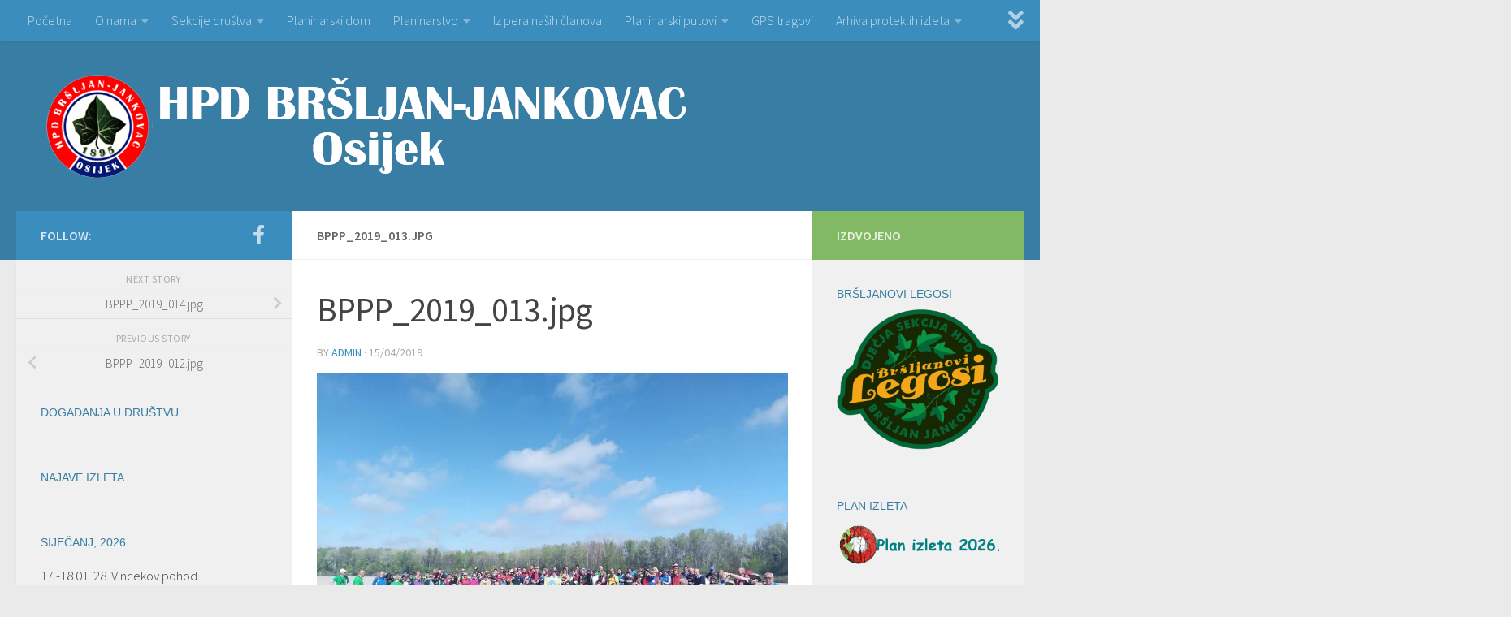

--- FILE ---
content_type: text/html; charset=UTF-8
request_url: https://www.jankovac.hr/gmedia/bppp_2019_013-jpg/
body_size: 58362
content:
<!DOCTYPE html>
<html class="no-js" lang="en-US">
<head>
  <meta charset="UTF-8">
  <meta name="viewport" content="width=device-width, initial-scale=1.0">
  <link rel="profile" href="https://gmpg.org/xfn/11" />
  <link rel="pingback" href="https://www.jankovac.hr/xmlrpc.php">

          <style id="wfc-base-style" type="text/css">
             .wfc-reset-menu-item-first-letter .navbar .nav>li>a:first-letter {font-size: inherit;}.format-icon:before {color: #5A5A5A;}article .format-icon.tc-hide-icon:before, .safari article.format-video .format-icon.tc-hide-icon:before, .chrome article.format-video .format-icon.tc-hide-icon:before, .safari article.format-image .format-icon.tc-hide-icon:before, .chrome article.format-image .format-icon.tc-hide-icon:before, .safari article.format-gallery .format-icon.tc-hide-icon:before, .safari article.attachment .format-icon.tc-hide-icon:before, .chrome article.format-gallery .format-icon.tc-hide-icon:before, .chrome article.attachment .format-icon.tc-hide-icon:before {content: none!important;}h2#tc-comment-title.tc-hide-icon:before {content: none!important;}.archive .archive-header h1.format-icon.tc-hide-icon:before {content: none!important;}.tc-sidebar h3.widget-title.tc-hide-icon:before {content: none!important;}.footer-widgets h3.widget-title.tc-hide-icon:before {content: none!important;}.tc-hide-icon i, i.tc-hide-icon {display: none !important;}.carousel-control {font-family: "Helvetica Neue", Helvetica, Arial, sans-serif;}.social-block a {font-size: 18px;}footer#footer .colophon .social-block a {font-size: 16px;}.social-block.widget_social a {font-size: 14px;}
        </style>
        <style id="wfc-style-fonts-sidebars_widget_title" type="text/css" data-origin="server">
/* Setting : Sidebar widget titles */ 
.sidebar-content .widget > h3.widget-title {
font-family : Verdana,Geneva,sans-serif!important;
}

</style><title>BPPP_2019_013.jpg &#8211; HPD &quot;Bršljan-Jankovac&quot;</title>
<meta name='robots' content='max-image-preview:large' />
<script>document.documentElement.className = document.documentElement.className.replace("no-js","js");</script>
<link rel='dns-prefetch' href='//s.w.org' />
<link rel="alternate" type="application/rss+xml" title="HPD &quot;Bršljan-Jankovac&quot; &raquo; Feed" href="https://www.jankovac.hr/feed/" />
<link rel="alternate" type="application/rss+xml" title="HPD &quot;Bršljan-Jankovac&quot; &raquo; Comments Feed" href="https://www.jankovac.hr/comments/feed/" />
		<!-- Gmedia Open Graph Meta Image -->
		<meta property="og:title" content=""/>
		<meta property="og:description" content=""/>
		<meta property="og:image" content="https://www.jankovac.hr/wp-content/grand-media/image/BPPP_2019_013.jpg"/>
		<!-- End Gmedia Open Graph Meta Image -->
		<link id="hu-user-gfont" href="//fonts.googleapis.com/css?family=Source+Sans+Pro:400,300italic,300,400italic,600&subset=latin,latin-ext" rel="stylesheet" type="text/css"><link rel="alternate" type="application/rss+xml" title="HPD &quot;Bršljan-Jankovac&quot; &raquo; BPPP_2019_013.jpg Comments Feed" href="https://www.jankovac.hr/gmedia/bppp_2019_013-jpg/feed/" />
		<script>
			window._wpemojiSettings = {"baseUrl":"https:\/\/s.w.org\/images\/core\/emoji\/13.0.1\/72x72\/","ext":".png","svgUrl":"https:\/\/s.w.org\/images\/core\/emoji\/13.0.1\/svg\/","svgExt":".svg","source":{"concatemoji":"https:\/\/www.jankovac.hr\/wp-includes\/js\/wp-emoji-release.min.js?ver=5.7.14"}};
			!function(e,a,t){var n,r,o,i=a.createElement("canvas"),p=i.getContext&&i.getContext("2d");function s(e,t){var a=String.fromCharCode;p.clearRect(0,0,i.width,i.height),p.fillText(a.apply(this,e),0,0);e=i.toDataURL();return p.clearRect(0,0,i.width,i.height),p.fillText(a.apply(this,t),0,0),e===i.toDataURL()}function c(e){var t=a.createElement("script");t.src=e,t.defer=t.type="text/javascript",a.getElementsByTagName("head")[0].appendChild(t)}for(o=Array("flag","emoji"),t.supports={everything:!0,everythingExceptFlag:!0},r=0;r<o.length;r++)t.supports[o[r]]=function(e){if(!p||!p.fillText)return!1;switch(p.textBaseline="top",p.font="600 32px Arial",e){case"flag":return s([127987,65039,8205,9895,65039],[127987,65039,8203,9895,65039])?!1:!s([55356,56826,55356,56819],[55356,56826,8203,55356,56819])&&!s([55356,57332,56128,56423,56128,56418,56128,56421,56128,56430,56128,56423,56128,56447],[55356,57332,8203,56128,56423,8203,56128,56418,8203,56128,56421,8203,56128,56430,8203,56128,56423,8203,56128,56447]);case"emoji":return!s([55357,56424,8205,55356,57212],[55357,56424,8203,55356,57212])}return!1}(o[r]),t.supports.everything=t.supports.everything&&t.supports[o[r]],"flag"!==o[r]&&(t.supports.everythingExceptFlag=t.supports.everythingExceptFlag&&t.supports[o[r]]);t.supports.everythingExceptFlag=t.supports.everythingExceptFlag&&!t.supports.flag,t.DOMReady=!1,t.readyCallback=function(){t.DOMReady=!0},t.supports.everything||(n=function(){t.readyCallback()},a.addEventListener?(a.addEventListener("DOMContentLoaded",n,!1),e.addEventListener("load",n,!1)):(e.attachEvent("onload",n),a.attachEvent("onreadystatechange",function(){"complete"===a.readyState&&t.readyCallback()})),(n=t.source||{}).concatemoji?c(n.concatemoji):n.wpemoji&&n.twemoji&&(c(n.twemoji),c(n.wpemoji)))}(window,document,window._wpemojiSettings);
		</script>
		<style>
img.wp-smiley,
img.emoji {
	display: inline !important;
	border: none !important;
	box-shadow: none !important;
	height: 1em !important;
	width: 1em !important;
	margin: 0 .07em !important;
	vertical-align: -0.1em !important;
	background: none !important;
	padding: 0 !important;
}
</style>
	<link rel='stylesheet' id='wp-block-library-css'  href='https://www.jankovac.hr/wp-includes/css/dist/block-library/style.min.css?ver=5.7.14' media='all' />
<link rel='stylesheet' id='contact-form-7-css'  href='https://www.jankovac.hr/wp-content/plugins/contact-form-7/includes/css/styles.css?ver=5.4.2' media='all' />
<link rel='stylesheet' id='responsive-lightbox-swipebox-css'  href='https://www.jankovac.hr/wp-content/plugins/responsive-lightbox/assets/swipebox/swipebox.min.css?ver=2.3.2' media='all' />
<link rel='stylesheet' id='output-style-css'  href='https://www.jankovac.hr/wp-content/plugins/wp-gpx-maps/css/wp-gpx-maps-output.css?ver=1.0.0' media='all' />
<link rel='stylesheet' id='leaflet-css'  href='https://www.jankovac.hr/wp-content/plugins/wp-gpx-maps/ThirdParties/Leaflet_1.5.1/leaflet.css?ver=1.5.1' media='all' />
<link rel='stylesheet' id='leaflet.markercluster-css'  href='https://www.jankovac.hr/wp-content/plugins/wp-gpx-maps/ThirdParties/Leaflet.markercluster-1.4.1/MarkerCluster.css?ver=1.4.1,' media='all' />
<link rel='stylesheet' id='leaflet.Photo-css'  href='https://www.jankovac.hr/wp-content/plugins/wp-gpx-maps/ThirdParties/Leaflet.Photo/Leaflet.Photo.css?ver=5.7.14' media='all' />
<link rel='stylesheet' id='leaflet.fullscreen-css'  href='https://www.jankovac.hr/wp-content/plugins/wp-gpx-maps/ThirdParties/leaflet.fullscreen-1.4.5/Control.FullScreen.css?ver=1.5.1' media='all' />
<link rel='stylesheet' id='hph-front-style-css'  href='https://www.jankovac.hr/wp-content/themes/hueman-pro/addons/assets/front/css/hph-front.min.css?ver=1.4.11' media='all' />
<link rel='stylesheet' id='hueman-main-style-css'  href='https://www.jankovac.hr/wp-content/themes/hueman-pro/assets/front/css/main.min.css?ver=1.4.11' media='all' />
<style id='hueman-main-style-inline-css'>
body { font-family:'Source Sans Pro', Arial, sans-serif;font-size:1.00rem }@media only screen and (min-width: 720px) {
        .nav > li { font-size:1.00rem; }
      }::selection { background-color: #3b8dbd; }
::-moz-selection { background-color: #3b8dbd; }a,a>span.hu-external::after,.themeform label .required,#flexslider-featured .flex-direction-nav .flex-next:hover,#flexslider-featured .flex-direction-nav .flex-prev:hover,.post-hover:hover .post-title a,.post-title a:hover,.sidebar.s1 .post-nav li a:hover i,.content .post-nav li a:hover i,.post-related a:hover,.sidebar.s1 .widget_rss ul li a,#footer .widget_rss ul li a,.sidebar.s1 .widget_calendar a,#footer .widget_calendar a,.sidebar.s1 .alx-tab .tab-item-category a,.sidebar.s1 .alx-posts .post-item-category a,.sidebar.s1 .alx-tab li:hover .tab-item-title a,.sidebar.s1 .alx-tab li:hover .tab-item-comment a,.sidebar.s1 .alx-posts li:hover .post-item-title a,#footer .alx-tab .tab-item-category a,#footer .alx-posts .post-item-category a,#footer .alx-tab li:hover .tab-item-title a,#footer .alx-tab li:hover .tab-item-comment a,#footer .alx-posts li:hover .post-item-title a,.comment-tabs li.active a,.comment-awaiting-moderation,.child-menu a:hover,.child-menu .current_page_item > a,.wp-pagenavi a{ color: #3b8dbd; }input[type="submit"],.themeform button[type="submit"],.sidebar.s1 .sidebar-top,.sidebar.s1 .sidebar-toggle,#flexslider-featured .flex-control-nav li a.flex-active,.post-tags a:hover,.sidebar.s1 .widget_calendar caption,#footer .widget_calendar caption,.author-bio .bio-avatar:after,.commentlist li.bypostauthor > .comment-body:after,.commentlist li.comment-author-admin > .comment-body:after{ background-color: #3b8dbd; }.post-format .format-container { border-color: #3b8dbd; }.sidebar.s1 .alx-tabs-nav li.active a,#footer .alx-tabs-nav li.active a,.comment-tabs li.active a,.wp-pagenavi a:hover,.wp-pagenavi a:active,.wp-pagenavi span.current{ border-bottom-color: #3b8dbd!important; }.sidebar.s2 .post-nav li a:hover i,
.sidebar.s2 .widget_rss ul li a,
.sidebar.s2 .widget_calendar a,
.sidebar.s2 .alx-tab .tab-item-category a,
.sidebar.s2 .alx-posts .post-item-category a,
.sidebar.s2 .alx-tab li:hover .tab-item-title a,
.sidebar.s2 .alx-tab li:hover .tab-item-comment a,
.sidebar.s2 .alx-posts li:hover .post-item-title a { color: #82b965; }
.sidebar.s2 .sidebar-top,.sidebar.s2 .sidebar-toggle,.post-comments,.jp-play-bar,.jp-volume-bar-value,.sidebar.s2 .widget_calendar caption{ background-color: #82b965; }.sidebar.s2 .alx-tabs-nav li.active a { border-bottom-color: #82b965; }
.post-comments::before { border-right-color: #82b965; }
      .search-expand,
              #nav-topbar.nav-container { background-color: #3b8dbd}@media only screen and (min-width: 720px) {
                #nav-topbar .nav ul { background-color: #3b8dbd; }
              }.is-scrolled #header .nav-container.desktop-sticky,
              .is-scrolled #header .search-expand { background-color: #3b8dbd; background-color: rgba(59,141,189,0.90) }.is-scrolled .topbar-transparent #nav-topbar.desktop-sticky .nav ul { background-color: #3b8dbd; background-color: rgba(59,141,189,0.95) }#header { background-color: #387ea4; }
@media only screen and (min-width: 720px) {
  #nav-header .nav ul { background-color: #387ea4; }
}
        .is-scrolled #header #nav-mobile { background-color: #454e5c; background-color: rgba(69,78,92,0.90) }#nav-header.nav-container, #main-header-search .search-expand { background-color: ; }
@media only screen and (min-width: 720px) {
  #nav-header .nav ul { background-color: ; }
}
        #footer-bottom { background-color: #3b8dbd; }.site-title a img { max-height: 130px; }
</style>
<link rel='stylesheet' id='hueman-font-awesome-css'  href='https://www.jankovac.hr/wp-content/themes/hueman-pro/assets/front/css/font-awesome.min.css?ver=1.4.11' media='all' />
<link rel='stylesheet' id='tablepress-default-css'  href='https://www.jankovac.hr/wp-content/plugins/tablepress/css/default.min.css?ver=1.13' media='all' />
<link rel='stylesheet' id='gmedia-global-frontend-css'  href='https://www.jankovac.hr/wp-content/plugins/grand-media/assets/gmedia.global.front.css?ver=1.15.0' media='all' />
<script src='https://www.jankovac.hr/wp-includes/js/jquery/jquery.min.js?ver=3.5.1' id='jquery-core-js'></script>
<script src='https://www.jankovac.hr/wp-includes/js/jquery/jquery-migrate.min.js?ver=3.3.2' id='jquery-migrate-js'></script>
<script src='https://www.jankovac.hr/wp-content/plugins/responsive-lightbox/assets/swipebox/jquery.swipebox.min.js?ver=2.3.2' id='responsive-lightbox-swipebox-js'></script>
<script src='https://www.jankovac.hr/wp-includes/js/underscore.min.js?ver=1.8.3' id='underscore-js'></script>
<script src='https://www.jankovac.hr/wp-content/plugins/responsive-lightbox/assets/infinitescroll/infinite-scroll.pkgd.min.js?ver=5.7.14' id='responsive-lightbox-infinite-scroll-js'></script>
<script id='responsive-lightbox-js-extra'>
var rlArgs = {"script":"swipebox","selector":"lightbox","customEvents":"","activeGalleries":"1","animation":"1","hideCloseButtonOnMobile":"0","removeBarsOnMobile":"0","hideBars":"1","hideBarsDelay":"5000","videoMaxWidth":"1080","useSVG":"1","loopAtEnd":"0","woocommerce_gallery":"0","ajaxurl":"https:\/\/www.jankovac.hr\/wp-admin\/admin-ajax.php","nonce":"c5262eaa4c"};
</script>
<script src='https://www.jankovac.hr/wp-content/plugins/responsive-lightbox/js/front.js?ver=2.3.2' id='responsive-lightbox-js'></script>
<script src='https://www.jankovac.hr/wp-content/plugins/wp-gpx-maps/ThirdParties/Leaflet_1.5.1/leaflet.js?ver=1.5.1' id='leaflet-js'></script>
<script src='https://www.jankovac.hr/wp-content/plugins/wp-gpx-maps/ThirdParties/Leaflet.markercluster-1.4.1/leaflet.markercluster.js?ver=1.4.1' id='leaflet.markercluster-js'></script>
<script src='https://www.jankovac.hr/wp-content/plugins/wp-gpx-maps/ThirdParties/Leaflet.Photo/Leaflet.Photo.js?ver=5.7.14' id='leaflet.Photo-js'></script>
<script src='https://www.jankovac.hr/wp-content/plugins/wp-gpx-maps/ThirdParties/leaflet.fullscreen-1.4.5/Control.FullScreen.js?ver=1.4.5' id='leaflet.fullscreen-js'></script>
<script src='https://www.jankovac.hr/wp-content/plugins/wp-gpx-maps/js/Chart.min.js?ver=2.8.0' id='chartjs-js'></script>
<script src='https://www.jankovac.hr/wp-content/plugins/wp-gpx-maps/js/WP-GPX-Maps.js?ver=1.6.02' id='wp-gpx-maps-js'></script>
<link rel="https://api.w.org/" href="https://www.jankovac.hr/wp-json/" /><link rel="EditURI" type="application/rsd+xml" title="RSD" href="https://www.jankovac.hr/xmlrpc.php?rsd" />
<link rel="wlwmanifest" type="application/wlwmanifest+xml" href="https://www.jankovac.hr/wp-includes/wlwmanifest.xml" /> 
<meta name="generator" content="WordPress 5.7.14" />
<link rel='shortlink' href='https://www.jankovac.hr/?p=12400' />
<link rel="alternate" type="application/json+oembed" href="https://www.jankovac.hr/wp-json/oembed/1.0/embed?url=https%3A%2F%2Fwww.jankovac.hr%2Fgmedia%2Fbppp_2019_013-jpg%2F" />
<link rel="alternate" type="text/xml+oembed" href="https://www.jankovac.hr/wp-json/oembed/1.0/embed?url=https%3A%2F%2Fwww.jankovac.hr%2Fgmedia%2Fbppp_2019_013-jpg%2F&#038;format=xml" />

            <!--/ Facebook Thumb Fixer Open Graph /-->
            <meta property="og:type" content="article" />
            <meta property="og:url" content="https://www.jankovac.hr/gmedia/bppp_2019_013-jpg/" />
            <meta property="og:title" content="BPPP_2019_013.jpg" />
            <meta property="og:description" content="" />
            <meta property="og:site_name" content="HPD &quot;Bršljan-Jankovac&quot;" />
            <meta property="og:image" content="https://www.jankovac.hr/wp-content/uploads/2016/01/Jankovac_Facebook.png" />
            <meta property="og:image:alt" content="" />
            <meta property="og:image:width" content="" />
            <meta property="og:image:height" content="" />

            <meta itemscope itemtype="article" />
            <meta itemprop="description" content="" />
            <meta itemprop="image" content="https://www.jankovac.hr/wp-content/uploads/2016/01/Jankovac_Facebook.png" />

            <meta name="twitter:card" content="summary_large_image" />
            <meta name="twitter:url" content="https://www.jankovac.hr/gmedia/bppp_2019_013-jpg/" />
            <meta name="twitter:title" content="BPPP_2019_013.jpg" />
            <meta name="twitter:description" content="" />
            <meta name="twitter:image" content="" />
            


<!-- <meta name="GmediaGallery" version="1.23.0/1.8.0" license="" /> -->
    <link rel="preload" as="font" type="font/woff2" href="https://www.jankovac.hr/wp-content/themes/hueman-pro/assets/front/webfonts/fa-brands-400.woff2?v=5.15.2" crossorigin="anonymous"/>
    <link rel="preload" as="font" type="font/woff2" href="https://www.jankovac.hr/wp-content/themes/hueman-pro/assets/front/webfonts/fa-regular-400.woff2?v=5.15.2" crossorigin="anonymous"/>
    <link rel="preload" as="font" type="font/woff2" href="https://www.jankovac.hr/wp-content/themes/hueman-pro/assets/front/webfonts/fa-solid-900.woff2?v=5.15.2" crossorigin="anonymous"/>
  <!--[if lt IE 9]>
<script src="https://www.jankovac.hr/wp-content/themes/hueman-pro/assets/front/js/ie/html5shiv-printshiv.min.js"></script>
<script src="https://www.jankovac.hr/wp-content/themes/hueman-pro/assets/front/js/ie/selectivizr.js"></script>
<![endif]-->
<link rel="icon" href="https://www.jankovac.hr/wp-content/uploads/2024/11/cropped-Grb-finalno-32x32.png" sizes="32x32" />
<link rel="icon" href="https://www.jankovac.hr/wp-content/uploads/2024/11/cropped-Grb-finalno-192x192.png" sizes="192x192" />
<link rel="apple-touch-icon" href="https://www.jankovac.hr/wp-content/uploads/2024/11/cropped-Grb-finalno-180x180.png" />
<meta name="msapplication-TileImage" content="https://www.jankovac.hr/wp-content/uploads/2024/11/cropped-Grb-finalno-270x270.png" />
<style id="wfc-style-sidebars_widget_title" type="text/css" data-origin="server">
/* Setting : Sidebar widget titles */ 
.sidebar-content .widget > h3.widget-title {
color : #387ea4;
}

</style>            <style id="grids-css" type="text/css">
                .post-list .grid-item {float: left; }
                .cols-1 .grid-item { width: 100%; }
                .cols-2 .grid-item { width: 50%; }
                .cols-3 .grid-item { width: 33.3%; }
                .cols-4 .grid-item { width: 25%; }
                @media only screen and (max-width: 719px) {
                      #grid-wrapper .grid-item{
                        width: 100%;
                      }
                }
            </style>
            </head>

<body data-rsssl=1 class="gmedia-template-default single single-gmedia postid-12400 wp-custom-logo wp-embed-responsive col-3cm full-width topbar-enabled header-desktop-sticky hueman-pro-1-4-11 chrome">
<div id="wrapper">
  <a class="screen-reader-text skip-link" href="#content">Skip to content</a>
  
  <header id="header" class="both-menus-mobile-on two-mobile-menus both_menus header-ads-desktop  topbar-transparent no-header-img">
  
        <nav class="nav-container group desktop-menu desktop-sticky " id="nav-topbar" data-menu-id="header-1">
                <!-- <div class="ham__navbar-toggler collapsed" aria-expanded="false">
          <div class="ham__navbar-span-wrapper">
            <span class="ham-toggler-menu__span"></span>
          </div>
        </div> -->
        <button class="ham__navbar-toggler-two collapsed" title="Menu" aria-expanded="false">
          <span class="ham__navbar-span-wrapper">
            <span class="line line-1"></span>
            <span class="line line-2"></span>
            <span class="line line-3"></span>
          </span>
        </button>
              <div class="nav-text"></div>
  <div class="topbar-toggle-down">
    <i class="fas fa-angle-double-down" aria-hidden="true" data-toggle="down" title="Expand menu"></i>
    <i class="fas fa-angle-double-up" aria-hidden="true" data-toggle="up" title="Collapse menu"></i>
  </div>
  <div class="nav-wrap container">
    <ul id="menu-glavniizbornik" class="nav container-inner group"><li id="menu-item-74" class="menu-item menu-item-type-custom menu-item-object-custom menu-item-74"><a href="https://jankovac.hr/">Početna</a></li>
<li id="menu-item-77" class="menu-item menu-item-type-post_type menu-item-object-page menu-item-has-children menu-item-77"><a href="https://www.jankovac.hr/o-nama/">O nama</a>
<ul class="sub-menu">
	<li id="menu-item-9157" class="menu-item menu-item-type-post_type menu-item-object-page menu-item-9157"><a href="https://www.jankovac.hr/o-nama/iz-povijesti-drustva/">Iz povijesti društva</a></li>
	<li id="menu-item-127" class="menu-item menu-item-type-post_type menu-item-object-page menu-item-127"><a href="https://www.jankovac.hr/o-nama/uclanjenje/">Učlanjenje</a></li>
	<li id="menu-item-17766" class="menu-item menu-item-type-post_type menu-item-object-page menu-item-17766"><a href="https://www.jankovac.hr/o-nama/statut-2/">Statut</a></li>
	<li id="menu-item-79" class="menu-item menu-item-type-post_type menu-item-object-page menu-item-79"><a href="https://www.jankovac.hr/o-nama/tijela-drustva/">Tijela društva</a></li>
	<li id="menu-item-475" class="menu-item menu-item-type-taxonomy menu-item-object-category menu-item-475"><a href="https://www.jankovac.hr/category/iz-medija/">Mediji o nama</a></li>
	<li id="menu-item-235" class="menu-item menu-item-type-post_type menu-item-object-page menu-item-235"><a href="https://www.jankovac.hr/o-nama/iz-rada-izvrsnog-odbora/">Iz rada Izvršnog odbora</a></li>
</ul>
</li>
<li id="menu-item-87" class="menu-item menu-item-type-post_type menu-item-object-page menu-item-has-children menu-item-87"><a href="https://www.jankovac.hr/sekcije-drustva/">Sekcije društva</a>
<ul class="sub-menu">
	<li id="menu-item-3035" class="menu-item menu-item-type-post_type menu-item-object-page menu-item-3035"><a href="https://www.jankovac.hr/sekcije-drustva/sekcija-djece-i-mladih-brsljanovi-legosi/">Sekcija djece i mladih „Bršljanovi legosi“</a></li>
	<li id="menu-item-94" class="menu-item menu-item-type-post_type menu-item-object-page menu-item-94"><a href="https://www.jankovac.hr/sekcije-drustva/vodicka-sekcija/">Vodička sekcija</a></li>
	<li id="menu-item-90" class="menu-item menu-item-type-post_type menu-item-object-page menu-item-90"><a href="https://www.jankovac.hr/sekcije-drustva/markacisticka-sekcija/">Markacistička sekcija</a></li>
	<li id="menu-item-93" class="menu-item menu-item-type-post_type menu-item-object-page menu-item-93"><a href="https://www.jankovac.hr/sekcije-drustva/visokogorska-sekcija/">Visokogorska sekcija</a></li>
	<li id="menu-item-89" class="menu-item menu-item-type-post_type menu-item-object-page menu-item-89"><a href="https://www.jankovac.hr/sekcije-drustva/izletnicka-sekcija/">Izletnička sekcija</a></li>
	<li id="menu-item-91" class="menu-item menu-item-type-post_type menu-item-object-page menu-item-91"><a href="https://www.jankovac.hr/sekcije-drustva/planinarska-sekcija/">Planinarska sekcija</a></li>
	<li id="menu-item-92" class="menu-item menu-item-type-post_type menu-item-object-page menu-item-92"><a href="https://www.jankovac.hr/sekcije-drustva/promidzbena-sekcija/">Promidžbena sekcija</a></li>
	<li id="menu-item-88" class="menu-item menu-item-type-post_type menu-item-object-page menu-item-88"><a href="https://www.jankovac.hr/?page_id=35">Gospodarska sekcija</a></li>
</ul>
</li>
<li id="menu-item-80" class="menu-item menu-item-type-post_type menu-item-object-page menu-item-80"><a href="https://www.jankovac.hr/planinarski-dom/">Planinarski dom</a></li>
<li id="menu-item-81" class="menu-item menu-item-type-post_type menu-item-object-page menu-item-has-children menu-item-81"><a href="https://www.jankovac.hr/planinarstvo/">Planinarstvo</a>
<ul class="sub-menu">
	<li id="menu-item-83" class="menu-item menu-item-type-post_type menu-item-object-page menu-item-83"><a href="https://www.jankovac.hr/planinarstvo/kodeks-ponasanja-u-planini/">Kodeks planinarske etike</a></li>
	<li id="menu-item-82" class="menu-item menu-item-type-post_type menu-item-object-page menu-item-82"><a href="https://www.jankovac.hr/planinarstvo/pravila-za-hodanje/">Pravila za hodanje</a></li>
	<li id="menu-item-16317" class="menu-item menu-item-type-post_type menu-item-object-page menu-item-16317"><a href="https://www.jankovac.hr/planinarstvo/planinarska-oprema/">Planinarska oprema</a></li>
	<li id="menu-item-464" class="menu-item menu-item-type-post_type menu-item-object-page menu-item-464"><a href="https://www.jankovac.hr/planinarstvo/planinarenje-i-zdravlje/">Planinarenje i zdravlje</a></li>
	<li id="menu-item-85" class="menu-item menu-item-type-post_type menu-item-object-page menu-item-85"><a href="https://www.jankovac.hr/planinarstvo/pjesma-planinara-nasa-himna/">Pjesma planinara &#8211; naša himna</a></li>
</ul>
</li>
<li id="menu-item-760" class="menu-item menu-item-type-taxonomy menu-item-object-category menu-item-760"><a href="https://www.jankovac.hr/category/iz-pera-nasih-clanova/">Iz pera naših članova</a></li>
<li id="menu-item-780" class="menu-item menu-item-type-post_type menu-item-object-page menu-item-has-children menu-item-780"><a href="https://www.jankovac.hr/planinarski-putovi/">Planinarski putovi</a>
<ul class="sub-menu">
	<li id="menu-item-15510" class="menu-item menu-item-type-post_type menu-item-object-page menu-item-15510"><a href="https://www.jankovac.hr/planinarski-putovi/jubilarni-jankovacki-planinarski-put-2/">Jubilarni jankovački planinarski put</a></li>
	<li id="menu-item-15524" class="menu-item menu-item-type-post_type menu-item-object-page menu-item-15524"><a href="https://www.jankovac.hr/planinarski-putovi/osjecki-pjesacki-put-2/">Osječki pješački put</a></li>
	<li id="menu-item-15538" class="menu-item menu-item-type-post_type menu-item-object-page menu-item-15538"><a href="https://www.jankovac.hr/planinarski-putovi/jungova-staza/">Jungova staza</a></li>
	<li id="menu-item-15551" class="menu-item menu-item-type-post_type menu-item-object-page menu-item-15551"><a href="https://www.jankovac.hr/planinarski-putovi/put-preko-sokoline/">Put preko Sokoline</a></li>
	<li id="menu-item-15545" class="menu-item menu-item-type-post_type menu-item-object-page menu-item-15545"><a href="https://www.jankovac.hr/planinarski-putovi/jankovac-ivacka-glava/">Jankovac &#8211; Ivačka glava</a></li>
	<li id="menu-item-15558" class="menu-item menu-item-type-post_type menu-item-object-page menu-item-15558"><a href="https://www.jankovac.hr/planinarski-putovi/knezeva-voda-vrh-papuk/">Kneževa voda – vrh Papuk</a></li>
</ul>
</li>
<li id="menu-item-75" class="menu-item menu-item-type-post_type menu-item-object-page menu-item-75"><a href="https://www.jankovac.hr/gps-tragovi/">GPS tragovi</a></li>
<li id="menu-item-5269" class="menu-item menu-item-type-post_type menu-item-object-page menu-item-has-children menu-item-5269"><a href="https://www.jankovac.hr/arhiva-proteklih-izleta/">Arhiva proteklih izleta</a>
<ul class="sub-menu">
	<li id="menu-item-5270" class="menu-item menu-item-type-taxonomy menu-item-object-category menu-item-5270"><a href="https://www.jankovac.hr/category/protekli-izleti-2016/">Protekli izleti &#8211; 2016.</a></li>
	<li id="menu-item-8811" class="menu-item menu-item-type-taxonomy menu-item-object-category menu-item-8811"><a href="https://www.jankovac.hr/category/protekli-izleti-2017/">Protekli izleti &#8211; 2017.</a></li>
	<li id="menu-item-11409" class="menu-item menu-item-type-taxonomy menu-item-object-category menu-item-11409"><a href="https://www.jankovac.hr/category/protekli-izleti-2018/">Protekli izleti &#8211; 2018.</a></li>
	<li id="menu-item-13970" class="menu-item menu-item-type-taxonomy menu-item-object-category menu-item-13970"><a href="https://www.jankovac.hr/category/protekli-izleti-2019/">Protekli izleti &#8211; 2019.</a></li>
	<li id="menu-item-15328" class="menu-item menu-item-type-taxonomy menu-item-object-category menu-item-15328"><a href="https://www.jankovac.hr/category/protekli-izleti-2020/">Protekli izleti &#8211; 2020.</a></li>
	<li id="menu-item-18705" class="menu-item menu-item-type-taxonomy menu-item-object-category menu-item-18705"><a href="https://www.jankovac.hr/category/protekli-izleti-2021/">Protekli izleti &#8211; 2021.</a></li>
	<li id="menu-item-21399" class="menu-item menu-item-type-taxonomy menu-item-object-category menu-item-21399"><a href="https://www.jankovac.hr/category/protekli-izleti-2022/">Protekli izleti &#8211; 2022.</a></li>
	<li id="menu-item-23999" class="menu-item menu-item-type-taxonomy menu-item-object-category menu-item-23999"><a href="https://www.jankovac.hr/category/protekli-izleti-2023/">Protekli izleti &#8211; 2023.</a></li>
	<li id="menu-item-26143" class="menu-item menu-item-type-taxonomy menu-item-object-category menu-item-26143"><a href="https://www.jankovac.hr/category/protekli-izleti-2024/">Protekli izleti &#8211; 2024.</a></li>
	<li id="menu-item-28176" class="menu-item menu-item-type-taxonomy menu-item-object-category menu-item-28176"><a href="https://www.jankovac.hr/category/protekli-izleti-2025/">Protekli izleti &#8211; 2025.</a></li>
</ul>
</li>
<li id="menu-item-76" class="menu-item menu-item-type-post_type menu-item-object-page menu-item-76"><a href="https://www.jankovac.hr/kontakt/">Kontakt</a></li>
</ul>  </div>
      <div id="topbar-header-search" class="container">
      <div class="container-inner">
        <button class="toggle-search"><i class="fas fa-search"></i></button>
        <div class="search-expand">
          <div class="search-expand-inner"><form role="search" method="get" class="search-form" action="https://www.jankovac.hr/">
				<label>
					<span class="screen-reader-text">Search for:</span>
					<input type="search" class="search-field" placeholder="Search &hellip;" value="" name="s" />
				</label>
				<input type="submit" class="search-submit" value="Search" />
			</form></div>
        </div>
      </div><!--/.container-inner-->
    </div><!--/.container-->
  
</nav><!--/#nav-topbar-->  
  <div class="container group">
        <div class="container-inner">

                    <div class="group hu-pad central-header-zone">
                  <div class="logo-tagline-group">
                      <p class="site-title">                  <a class="custom-logo-link" href="https://www.jankovac.hr/" rel="home" title="HPD &quot;Bršljan-Jankovac&quot; | Home page"><img src="https://www.jankovac.hr/wp-content/uploads/2024/11/cropped-header.png" alt="HPD &quot;Bršljan-Jankovac&quot;" width="800" height="130"/></a>                </p>                                                <p class="site-description"></p>
                                        </div>

                                </div>
      
      
    </div><!--/.container-inner-->
      </div><!--/.container-->

</header><!--/#header-->
  
  <div class="container" id="page">
    <div class="container-inner">
            <div class="main">
        <div class="main-inner group">
          
              <section class="content" id="content">
              <div class="page-title hu-pad group">
          	        <h1>BPPP_2019_013.jpg</h1>
    	
    </div><!--/.page-title-->
          <div class="hu-pad group">
              <article class="post-12400 gmedia type-gmedia status-publish hentry">
    <div class="post-inner group">

      <h1 class="post-title entry-title">BPPP_2019_013.jpg</h1>
  <p class="post-byline">
       by     <span class="vcard author">
       <span class="fn"><a href="https://www.jankovac.hr/author/admin/" title="Posts by admin" rel="author">admin</a></span>
     </span>
     &middot;
                                            <time class="published" datetime="2019-04-15T10:08:33+02:00">15/04/2019</time>
                      </p>

                                
      <div class="clear"></div>

      <div class="entry themeform">
        <div class="entry-inner">
          <div class="GmediaGallery_SinglePage">					<a class="gmedia-item-link" rel="gmedia-item"						href="https://www.jankovac.hr/wp-content/grand-media/image/BPPP_2019_013.jpg"><img class="gmedia-item"							style="max-width:100%;"							src="https://www.jankovac.hr/wp-content/grand-media/image/BPPP_2019_013.jpg"							alt=""/></a>										<div class="gmsingle_wrapper gmsingle_clearfix">						<script type="text/html" class="gm_script2html">							<div class="gmsingle_photo_header gmsingle_clearfix">								<div class="gmsingle_name_wrap gmsingle_clearfix">																		<div class="gmsingle_title_author">										<div class="gmsingle_title">																						&nbsp;										</div>										<div class="gmsingle_author_name">											<a class="gmsingle_author_link"												href="https://www.jankovac.hr/author/admin/">admin</a>										</div>									</div>								</div>							</div>						</script>						<div class="gmsingle_photo_info">							<div class="gmsingle_description_wrap">																<script type="text/html" class="gm_script2html">																			<div class="gmsingle_terms">											<span class="gmsingle_term_label">Album:</span>											<span class="gmsingle_album"><span class="gmsingle_term"><a														href="https://www.jankovac.hr/gmedia-album/beliscanski-podravski-pjesacki-put-06-04-2019/">Belišćanski Podravski Pješački Put; 06.04.2019.</a></span></span>										</div>																		</script>							</div>							<script type="text/html" class="gm_script2html">																<div class="gmsingle_details_section">									<div class="gmsingle_details_title">Details</div>									<div class="gmsingle_slide_details">																				<div class='gmsingle_meta'>																						<div class='gmsingle_clearfix'>												<span class='gmsingle_meta_key'>Uploaded</span>												<span class='gmsingle_meta_value'>15/04/2019</span>											</div>										</div>									</div>								</div>							</script>						</div>					</div>					<style>						.gmsingle_clearfix {							display: block;						}						.gmsingle_clearfix::after {							visibility: hidden;							display: block;							font-size: 0;							content: ' ';							clear: both;							height: 0;						}						.gmsingle_wrapper {							margin: 0 auto;						}						.gmsingle_wrapper * {							-webkit-box-sizing: border-box;							-moz-box-sizing: border-box;							box-sizing: border-box;						}						.gmsingle_photo_header {							margin-bottom: 15px;						}						.gmsingle_name_wrap {							padding: 24px 0 2px 80px;							height: 85px;							max-width: 100%;							overflow: hidden;							white-space: nowrap;							position: relative;						}						.gmsingle_name_wrap .gmsingle_user_avatar {							position: absolute;							top: 20px;							left: 0;						}						.gmsingle_name_wrap .gmsingle_user_avatar a.gmsingle_user_avatar_link {							display: block;							text-decoration: none;						}						.gmsingle_name_wrap .gmsingle_user_avatar img {							height: 60px !important;							width: auto;							overflow: hidden;							border-radius: 3px;						}						.gmsingle_name_wrap .gmsingle_title_author {							display: inline-block;							vertical-align: top;							max-width: 100%;						}						.gmsingle_name_wrap .gmsingle_title_author .gmsingle_title {							text-rendering: auto;							font-weight: 100;							font-size: 24px;							width: 100%;							overflow: hidden;							white-space: nowrap;							text-overflow: ellipsis;							margin: 0;							padding: 1px 0;							height: 1.1em;							line-height: 1;							box-sizing: content-box;							letter-spacing: 0;							text-transform: capitalize;						}						.gmsingle_name_wrap .gmsingle_title_author > div {							font-size: 14px;						}						.gmsingle_name_wrap .gmsingle_title_author .gmsingle_author_name {							float: left;						}						.gmsingle_name_wrap .gmsingle_title_author a {							font-size: inherit;						}						.gmsingle_photo_info {							display: flex;							flex-wrap: wrap;						}						.gmsingle_details_title {							margin: 0;							padding: 0;							text-transform: uppercase;							font-size: 18px;							line-height: 1em;							font-weight: 300;							height: 1.1em;							display: inline-block;							overflow: visible;							border: none;						}						.gmsingle_description_wrap {							flex: 1;							overflow: hidden;							min-width: 220px;							max-width: 100%;							padding-right: 7px;							margin-bottom: 30px;						}						.gmsingle_description_wrap .gmsingle_terms {							overflow: hidden;							margin: 0;							position: relative;							font-size: 14px;							font-weight: 300;						}						.gmsingle_description_wrap .gmsingle_term_label {							margin-right: 10px;						}						.gmsingle_description_wrap .gmsingle_term_label:empty {							display: none;						}						.gmsingle_description_wrap .gmsingle_terms .gmsingle_term {							display: inline-block;							margin: 0 12px 1px 0;						}						.gmsingle_description_wrap .gmsingle_terms .gmsingle_term a {							white-space: nowrap;						}						.gmsingle_details_section {							flex: 1;							width: 33%;							padding-right: 7px;							padding-left: 7px;							min-width: 220px;							max-width: 100%;						}						.gmsingle_details_section .gmsingle_slide_details {							margin: 20px 0;						}						.gmsingle_location_section {							flex: 1;							width: 27%;							padding-right: 7px;							padding-left: 7px;							min-width: 220px;							max-width: 100%;						}						.gmsingle_location_section .gmsingle_location_info {							margin: 20px 0;						}						.gmsingle_location_section .gmsingle_location_info * {							display: block;						}						.gmsingle_location_section .gmsingle_location_info img {							width: 100%;							height: auto;						}						.gmsingle_badges {							border-bottom: 1px solid rgba(0, 0, 0, 0.1);							padding-bottom: 17px;							margin-bottom: 12px;							text-align: left;							font-weight: 300;						}						.gmsingle_badges__column {							display: inline-block;							vertical-align: top;							width: 40%;							min-width: 80px;						}						.gmsingle_badges__column .gmsingle_badges__label {							font-size: 14px;						}						.gmsingle_badges__column .gmsingle_badges__count {							font-size: 20px;							line-height: 1em;							margin-top: 1px;						}						.gmsingle_exif {							border-bottom: 1px solid rgba(0, 0, 0, 0.1);							padding-bottom: 12px;							margin-bottom: 12px;							text-align: left;							font-size: 14px;							line-height: 1.7em;							font-weight: 300;						}						.gmsingle_exif .gmsingle_camera_settings .gmsingle_separator {							font-weight: 200;							padding: 0 5px;							display: inline-block;						}						.gmsingle_meta {							padding-bottom: 12px;							margin-bottom: 12px;							text-align: left;							font-size: 14px;							line-height: 1.2em;							font-weight: 300;						}						.gmsingle_meta .gmsingle_meta_key {							float: left;							padding: 3px 0;							width: 40%;							min-width: 80px;						}						.gmsingle_meta .gmsingle_meta_value {							float: left;							white-space: nowrap;							padding: 3px 0;							text-transform: capitalize;						}					</style>					</div>          <nav class="pagination group">
                      </nav><!--/.pagination-->
        </div>

        
        <div class="clear"></div>
      </div><!--/.entry-->

    </div><!--/.post-inner-->
  </article><!--/.post-->

<div class="clear"></div>





          </div><!--/.hu-pad-->
        </section><!--/.content-->
          

	<div class="sidebar s1 collapsed" data-position="left" data-layout="col-3cm" data-sb-id="s1">

		<button class="sidebar-toggle" title="Expand Sidebar"><i class="fas sidebar-toggle-arrows"></i></button>

		<div class="sidebar-content">

			           			<div class="sidebar-top group">
                        <p>Follow:</p>                    <ul class="social-links"><li><a rel="nofollow noopener noreferrer" class="social-tooltip"  title="Facebook" aria-label="Facebook" href="https://www.facebook.com/groups/260884530639572/" target="_blank"  style="color:"><i class="fab fa-facebook-f"></i></a></li></ul>  			</div>
			
				<ul class="post-nav group">
		<li class="next"><strong>Next story&nbsp;</strong><a href="https://www.jankovac.hr/gmedia/bppp_2019_014-jpg/" rel="next"><i class="fas fa-chevron-right"></i><span>BPPP_2019_014.jpg</span></a></li>
		<li class="previous"><strong>Previous story&nbsp;</strong><a href="https://www.jankovac.hr/gmedia/bppp_2019_012-jpg/" rel="prev"><i class="fas fa-chevron-left"></i><span>BPPP_2019_012.jpg</span></a></li>
	</ul>

			
			<div id="alxposts-2" class="widget widget_hu_posts">
<h3 class="widget-title">DOGAĐANJA U DRUŠTVU</h3>
	
	<ul class="alx-posts group thumbs-enabled">
    				    	</ul><!--/.alx-posts-->

</div>
<div id="text-9" class="widget widget_text"><h3 class="widget-title">NAJAVE IZLETA</h3>			<div class="textwidget"></div>
		</div><div id="alxposts-69" class="widget widget_hu_posts">
<h3 class="widget-title">SIJEČANJ, 2026.</h3>
	
	<ul class="alx-posts group ">
    				<li>

			
			<div class="post-item-inner group">
								<p class="post-item-title"><a href="https://www.jankovac.hr/17-18-01-28-vincekov-pohod/" rel="bookmark" title="Permalink to 17.-18.01. 28. Vincekov pohod">17.-18.01. 28. Vincekov pohod</a></p>
							</div>

		</li>
				<li>

			
			<div class="post-item-inner group">
								<p class="post-item-title"><a href="https://www.jankovac.hr/24-01-vinkovo-u-iloku/" rel="bookmark" title="Permalink to 24.01. Vinkovo u Iloku">24.01. Vinkovo u Iloku</a></p>
							</div>

		</li>
				<li>

			
			<div class="post-item-inner group">
								<p class="post-item-title"><a href="https://www.jankovac.hr/24-25-01-rogla-slovenija/" rel="bookmark" title="Permalink to 24.-25.01. „ROGLA“ Slovenija">24.-25.01. „ROGLA“ Slovenija</a></p>
							</div>

		</li>
				    	</ul><!--/.alx-posts-->

</div>
<div id="alxposts-7" class="widget widget_hu_posts">
<h3 class="widget-title">IZ RADA DRUŠTVA</h3>
	
	<ul class="alx-posts group thumbs-enabled">
    				<li>

						<div class="post-item-thumbnail">
				<a href="https://www.jankovac.hr/akcija-markiranja-planinarskog-puta-jungova-staza-25-10-2025/">
					<img width="520" height="245" src="https://www.jankovac.hr/wp-content/uploads/2025/11/20251025_Markacisti_008_2.jpg" class="attachment-thumb-medium size-thumb-medium wp-post-image" alt="" loading="lazy" srcset="https://www.jankovac.hr/wp-content/uploads/2025/11/20251025_Markacisti_008_2.jpg 520w, https://www.jankovac.hr/wp-content/uploads/2025/11/20251025_Markacisti_008_2-300x141.jpg 300w, https://www.jankovac.hr/wp-content/uploads/2025/11/20251025_Markacisti_008_2-320x151.jpg 320w" sizes="(max-width: 520px) 100vw, 520px" />																			</a>
			</div>
			
			<div class="post-item-inner group">
								<p class="post-item-title"><a href="https://www.jankovac.hr/akcija-markiranja-planinarskog-puta-jungova-staza-25-10-2025/" rel="bookmark" title="Permalink to Akcija markiranja planinarskog puta JUNGOVA STAZA; 25.10.2025.">Akcija markiranja planinarskog puta JUNGOVA STAZA; 25.10.2025.</a></p>
							</div>

		</li>
				<li>

						<div class="post-item-thumbnail">
				<a href="https://www.jankovac.hr/tecaj-za-markaciste-18-19-10-2025/">
					<img width="520" height="245" src="https://www.jankovac.hr/wp-content/uploads/2025/11/20251018_Markacisti_003_2.jpg" class="attachment-thumb-medium size-thumb-medium wp-post-image" alt="" loading="lazy" srcset="https://www.jankovac.hr/wp-content/uploads/2025/11/20251018_Markacisti_003_2.jpg 520w, https://www.jankovac.hr/wp-content/uploads/2025/11/20251018_Markacisti_003_2-300x141.jpg 300w, https://www.jankovac.hr/wp-content/uploads/2025/11/20251018_Markacisti_003_2-320x151.jpg 320w" sizes="(max-width: 520px) 100vw, 520px" />																			</a>
			</div>
			
			<div class="post-item-inner group">
								<p class="post-item-title"><a href="https://www.jankovac.hr/tecaj-za-markaciste-18-19-10-2025/" rel="bookmark" title="Permalink to Tečaj za markaciste; 18-19.10.2025.">Tečaj za markaciste; 18-19.10.2025.</a></p>
							</div>

		</li>
				<li>

						<div class="post-item-thumbnail">
				<a href="https://www.jankovac.hr/akcija-markiranja-22-03-2025/">
					<img width="520" height="245" src="https://www.jankovac.hr/wp-content/uploads/2025/03/20250322_Markacisti_018_2.jpg" class="attachment-thumb-medium size-thumb-medium wp-post-image" alt="" loading="lazy" srcset="https://www.jankovac.hr/wp-content/uploads/2025/03/20250322_Markacisti_018_2.jpg 520w, https://www.jankovac.hr/wp-content/uploads/2025/03/20250322_Markacisti_018_2-300x141.jpg 300w, https://www.jankovac.hr/wp-content/uploads/2025/03/20250322_Markacisti_018_2-320x151.jpg 320w" sizes="(max-width: 520px) 100vw, 520px" />																			</a>
			</div>
			
			<div class="post-item-inner group">
								<p class="post-item-title"><a href="https://www.jankovac.hr/akcija-markiranja-22-03-2025/" rel="bookmark" title="Permalink to Akcija markiranja; 22.03.2025.">Akcija markiranja; 22.03.2025.</a></p>
							</div>

		</li>
				    	</ul><!--/.alx-posts-->

</div>
<div id="custom_html-2" class="widget_text widget widget_custom_html"><h3 class="widget-title">SPONZORI</h3><div class="textwidget custom-html-widget"><div align="center"><a href="https://www.barrage.net/" target="_blank" rel="noopener"><img src="https://www.jankovac.hr/wp-content/uploads/2019/01/33barrage.png"  border="0" title="Barrage d.o.o." alt="Barrage"/></a></div> </div></div>
		</div><!--/.sidebar-content-->

	</div><!--/.sidebar-->

	<div class="sidebar s2 collapsed" data-position="right" data-layout="col-3cm" data-sb-id="s2">

	<button class="sidebar-toggle" title="Expand Sidebar"><i class="fas sidebar-toggle-arrows"></i></button>

	<div class="sidebar-content">

		  		<div class="sidebar-top group">
        <p>Izdvojeno</p>  		</div>
		
		
		<div id="media_image-3" class="widget widget_media_image"><h3 class="widget-title">Bršljanovi Legosi</h3><a href="https://www.jankovac.hr/sekcije-drustva/sekcija-djece-i-mladih-brsljanovi-legosi/"><img width="300" height="261" src="https://www.jankovac.hr/wp-content/uploads/2016/06/cropped-Legosi_Logo-300x261.png" class="image wp-image-15616  attachment-medium size-medium" alt="" loading="lazy" style="max-width: 100%; height: auto;" title="Bršljanovi Legosi" srcset="https://www.jankovac.hr/wp-content/uploads/2016/06/cropped-Legosi_Logo-300x261.png 300w, https://www.jankovac.hr/wp-content/uploads/2016/06/cropped-Legosi_Logo-768x668.png 768w, https://www.jankovac.hr/wp-content/uploads/2016/06/cropped-Legosi_Logo-1024x890.png 1024w, https://www.jankovac.hr/wp-content/uploads/2016/06/cropped-Legosi_Logo.png 1035w" sizes="(max-width: 300px) 100vw, 300px" /></a></div><div id="custom_html-3" class="widget_text widget widget_custom_html"><h3 class="widget-title">Plan izleta</h3><div class="textwidget custom-html-widget"><div align="center"><a href="https://www.jankovac.hr/plan-izleta-za-2026/"><img src="https://www.jankovac.hr/wp-content/uploads/2025/12/Plan-izleta-2026.png"  border="0" title="Plan izleta 2026." alt="Plan izleta 2026."/></a></div> 
<p><div align="justify"><strong><a href="https://www.jankovac.hr/prijedlozi-izleta/">Najava i prijedlozi slijedećih događanja i izleta koji dolaze kasnije ili nisu predviđeni planom</a></strong></div></p></div></div><div id="custom_html-11" class="widget_text widget widget_custom_html"><h3 class="widget-title">OruxMaps</h3><div class="textwidget custom-html-widget"><div align="center"><a href="https://www.jankovac.hr/oruxmaps/"><img src="https://www.jankovac.hr/wp-content/uploads/2019/04/Orux_logo_main.png"  border="0" title="OruxMaps" alt="OruxMaps"/></a></div></div></div><div id="alxposts-6" class="widget widget_hu_posts">
<h3 class="widget-title">IZVJEŠĆA S PROTEKLIH IZLETA</h3>
	
	<ul class="alx-posts group thumbs-enabled">
    				<li>

						<div class="post-item-thumbnail">
				<a href="https://www.jankovac.hr/rasol-izlet-04-01-2026/">
					<img width="520" height="245" src="https://www.jankovac.hr/wp-content/uploads/2026/01/20260104_Rasol_016_3.jpg" class="attachment-thumb-medium size-thumb-medium wp-post-image" alt="" loading="lazy" srcset="https://www.jankovac.hr/wp-content/uploads/2026/01/20260104_Rasol_016_3.jpg 520w, https://www.jankovac.hr/wp-content/uploads/2026/01/20260104_Rasol_016_3-300x141.jpg 300w, https://www.jankovac.hr/wp-content/uploads/2026/01/20260104_Rasol_016_3-320x151.jpg 320w" sizes="(max-width: 520px) 100vw, 520px" />																			</a>
			</div>
			
			<div class="post-item-inner group">
								<p class="post-item-title"><a href="https://www.jankovac.hr/rasol-izlet-04-01-2026/" rel="bookmark" title="Permalink to Rasol izlet; 04.01.2026.">Rasol izlet; 04.01.2026.</a></p>
							</div>

		</li>
				    	</ul><!--/.alx-posts-->

</div>
<div id="custom_html-4" class="widget_text widget widget_custom_html"><h3 class="widget-title">KORISNI LINKOVI</h3><div class="textwidget custom-html-widget"><table width="100%" border="0">
<tbody>
<tr>                     
<td align="center" valign="middle"><a href="https://www.hgss.hr/" target="”_blank”" rel="noopener"><img src="https://www.jankovac.hr/wp-content/uploads/2021/03/HGSS_logo.png" alt="Hrvatska gorska služba spašavanja" 
          title="Hrvatska gorska služba spašavanja" width="50" height="50" border="0" longdesc="https://www.hgss.hr" ></a></td>
<td style="vertical-align:middle;"><a href="https://www.hgss.hr/" target="”_blank”" rel="noopener"><strong>Hrvatska gorska služba spašavanja (HGSS) </strong></a></td>
</tr>
<tr>                     
<td align="center" valign="middle"><a href="https://www.hps.hr/" target="”_blank”" rel="noopener"><img src="https://www.jankovac.hr/wp-content/uploads/2021/03/HPS_logo.png" alt="Hrvatski planinarski savez" 
          title="Hrvatski planinarski savez" width="36" height="56" border="0" longdesc="https://www.hps.hr" ></a></td>
<td style="vertical-align:middle;"><a href="https://www.hps.hr/" target="”_blank”" rel="noopener"><strong>Hrvatski planinarski savez </strong></a></td>
</tr>
<tr>                     
<td align="center" valign="middle"><a href="https://pp-papuk.hr/" target="”_blank”" rel="noopener"><img src="https://www.jankovac.hr/wp-content/uploads/2016/03/logo-parkprirodepapuk.png" alt="Park prirode Papuk" 
          title="Park prirode Papuk" width="50" height="50" border="0" longdesc="https://pp-papuk.hr" ></a></td>
<td style="vertical-align:middle;"><a href="https://pp-papuk.hr/" target="”_blank”" rel="noopener"><strong>Park prirode Papuk </strong></a></td>
</tr>
<tr>                     
<td align="center" valign="middle"><a href="https://meteo.hr/" target="”_blank”" rel="noopener"><img src="https://www.jankovac.hr/wp-content/uploads/2021/03/DHMZ_logo.png" alt="DHMZ" 
          title="DHMZ" width="46" height="55" border="0" longdesc="https://meteo.hr" ></a></td>
<td style="vertical-align:middle;"><a href="https://meteo.hr/" target="”_blank”" rel="noopener"><strong>DHMZ </strong></a></td>
</tr>
<tr>                     
<td align="center" valign="middle"><a href="https://www.yr.no/en/" target="”_blank”" rel="noopener"><img src="https://www.jankovac.hr/wp-content/uploads/2021/03/YR_logo.png" alt="Vremenska prognoza" 
          title="Vremenska prognoza" width="50" height="50" border="0" longdesc="https://www.yr.no/en" ></a></td>
<td style="vertical-align:middle;"><a href="https://www.yr.no/en/" target="”_blank”" rel="noopener"><strong>Vremenska prognoza </strong></a></td>
</tr>
</tbody></table></div></div>
	</div><!--/.sidebar-content-->

</div><!--/.sidebar-->

        </div><!--/.main-inner-->
      </div><!--/.main-->
    </div><!--/.container-inner-->
  </div><!--/.container-->
    <footer id="footer">

    
    
    
    <section class="container" id="footer-bottom">
      <div class="container-inner">

        <a id="back-to-top" href="#"><i class="fas fa-angle-up"></i></a>

        <div class="hu-pad group">

          <div class="grid one-half">
                                      <img id="footer-logo" src="https://www.jankovac.hr/wp-content/uploads/2024/11/cropped-footer.png" alt="">
            
            <div id="copyright">
                <p>© HPD &quot;Bršljan-Jankovac&quot; 2026.</p>
            </div><!--/#copyright-->

                                                  <div id="credit" style="">
            <p>Powered by&nbsp;<a class="fab fa-wordpress" title="Powered by WordPress" href="https://wordpress.org/" target="_blank"></a> - Designed with&nbsp;<a href="https://presscustomizr.com/hueman-pro" title="Hueman Pro">Hueman Pro</a></p>
          </div><!--/#credit-->
                    
          </div>

          <div class="grid one-half last">
                                          <ul class="social-links"><li><a rel="nofollow noopener noreferrer" class="social-tooltip"  title="Facebook" aria-label="Facebook" href="https://www.facebook.com/groups/260884530639572/" target="_blank"  style="color:"><i class="fab fa-facebook-f"></i></a></li></ul>                                    </div>

        </div><!--/.hu-pad-->

      </div><!--/.container-inner-->
    </section><!--/.container-->

  </footer><!--/#footer-->

</div><!--/#wrapper-->

<script id="wfc-front-localized">var wfcFrontParams = {"effectsAndIconsSelectorCandidates":[],"wfcOptions":null};</script>          <script id="wfc-front-script">!function(){var e=wfcFrontParams.effectsAndIconsSelectorCandidates;var o,t,c,r,i=(r={},o=navigator.userAgent.toLowerCase(),(c={browser:(t=/(chrome)[ /]([\w.]+)/.exec(o)||/(webkit)[ /]([\w.]+)/.exec(o)||/(opera)(?:.*version|)[ /]([\w.]+)/.exec(o)||/(msie) ([\w.]+)/.exec(o)||o.indexOf("compatible")<0&&/(mozilla)(?:.*? rv:([\w.]+)|)/.exec(o)||[])[1]||"",version:t[2]||"0"}).browser&&(r[c.browser]=!0,r.version=c.version),r.chrome?r.webkit=!0:r.webkit&&(r.safari=!0),r),s="",a=0;for(var n in i)a>0||(s=n,a++);var f=document.querySelectorAll("body");f&&f[0]&&f[0].classList.add(s||"");try{!function(){for(var o in e){var t=e[o];if(t.static_effect){if("inset"==t.static_effect&&!0===i.mozilla)continue;var c=document.querySelectorAll(t.static_effect_selector);c&&c.forEach(function(e,o){e.classList.add("font-effect-"+t.static_effect)})}}}()}catch(e){window.console&&console.log&&console.log("Font customizer error => could not apply effects",e)}}();</script>
        <script src='https://www.jankovac.hr/wp-includes/js/dist/vendor/wp-polyfill.min.js?ver=7.4.4' id='wp-polyfill-js'></script>
<script id='wp-polyfill-js-after'>
( 'fetch' in window ) || document.write( '<script src="https://www.jankovac.hr/wp-includes/js/dist/vendor/wp-polyfill-fetch.min.js?ver=3.0.0"></scr' + 'ipt>' );( document.contains ) || document.write( '<script src="https://www.jankovac.hr/wp-includes/js/dist/vendor/wp-polyfill-node-contains.min.js?ver=3.42.0"></scr' + 'ipt>' );( window.DOMRect ) || document.write( '<script src="https://www.jankovac.hr/wp-includes/js/dist/vendor/wp-polyfill-dom-rect.min.js?ver=3.42.0"></scr' + 'ipt>' );( window.URL && window.URL.prototype && window.URLSearchParams ) || document.write( '<script src="https://www.jankovac.hr/wp-includes/js/dist/vendor/wp-polyfill-url.min.js?ver=3.6.4"></scr' + 'ipt>' );( window.FormData && window.FormData.prototype.keys ) || document.write( '<script src="https://www.jankovac.hr/wp-includes/js/dist/vendor/wp-polyfill-formdata.min.js?ver=3.0.12"></scr' + 'ipt>' );( Element.prototype.matches && Element.prototype.closest ) || document.write( '<script src="https://www.jankovac.hr/wp-includes/js/dist/vendor/wp-polyfill-element-closest.min.js?ver=2.0.2"></scr' + 'ipt>' );( 'objectFit' in document.documentElement.style ) || document.write( '<script src="https://www.jankovac.hr/wp-includes/js/dist/vendor/wp-polyfill-object-fit.min.js?ver=2.3.4"></scr' + 'ipt>' );
</script>
<script id='contact-form-7-js-extra'>
var wpcf7 = {"api":{"root":"https:\/\/www.jankovac.hr\/wp-json\/","namespace":"contact-form-7\/v1"}};
</script>
<script src='https://www.jankovac.hr/wp-content/plugins/contact-form-7/includes/js/index.js?ver=5.4.2' id='contact-form-7-js'></script>
<script id='hu-front-scripts-js-extra'>
var HUParams = {"_disabled":[],"SmoothScroll":{"Enabled":false,"Options":{"touchpadSupport":false}},"centerAllImg":"1","timerOnScrollAllBrowsers":"1","extLinksStyle":"","extLinksTargetExt":"","extLinksSkipSelectors":{"classes":["btn","button"],"ids":[]},"imgSmartLoadEnabled":"","imgSmartLoadOpts":{"parentSelectors":[".container .content",".post-row",".container .sidebar","#footer","#header-widgets"],"opts":{"excludeImg":[".tc-holder-img"],"fadeIn_options":100,"threshold":0}},"goldenRatio":"1.618","gridGoldenRatioLimit":"350","sbStickyUserSettings":{"desktop":true,"mobile":true},"sidebarOneWidth":"340","sidebarTwoWidth":"260","isWPMobile":"","menuStickyUserSettings":{"desktop":"stick_up","mobile":"stick_up"},"mobileSubmenuExpandOnClick":"1","submenuTogglerIcon":"<i class=\"fas fa-angle-down\"><\/i>","isDevMode":"","ajaxUrl":"https:\/\/www.jankovac.hr\/?huajax=1","frontNonce":{"id":"HuFrontNonce","handle":"33ff989575"},"isWelcomeNoteOn":"","welcomeContent":"","i18n":{"collapsibleExpand":"Expand","collapsibleCollapse":"Collapse"},"deferFontAwesome":"","fontAwesomeUrl":"https:\/\/www.jankovac.hr\/wp-content\/themes\/hueman-pro\/assets\/front\/css\/font-awesome.min.css?1.4.11","mainScriptUrl":"https:\/\/www.jankovac.hr\/wp-content\/themes\/hueman-pro\/assets\/front\/js\/scripts.min.js?1.4.11","flexSliderNeeded":"","flexSliderOptions":{"is_rtl":false,"has_touch_support":true,"is_slideshow":true,"slideshow_speed":"5000"}};
</script>
<script src='https://www.jankovac.hr/wp-content/themes/hueman-pro/assets/front/js/scripts.min.js?ver=1.4.11' id='hu-front-scripts-js' defer></script>
<script id='gmedia-global-frontend-js-extra'>
var GmediaGallery = {"ajaxurl":"https:\/\/www.jankovac.hr\/wp-admin\/admin-ajax.php","nonce":"4398c81829","upload_dirurl":"https:\/\/www.jankovac.hr\/wp-content\/grand-media","plugin_dirurl":"https:\/\/www.jankovac.hr\/wp-content\/grand-media","license":"","license2":"","google_api_key":""};
</script>
<script src='https://www.jankovac.hr/wp-content/plugins/grand-media/assets/gmedia.global.front.js?ver=1.13.0' id='gmedia-global-frontend-js'></script>
<script src='https://www.jankovac.hr/wp-includes/js/wp-embed.min.js?ver=5.7.14' id='wp-embed-js'></script>
<!--[if lt IE 9]>
<script src="https://www.jankovac.hr/wp-content/themes/hueman-pro/assets/front/js/ie/respond.js"></script>
<![endif]-->
</body>
</html>